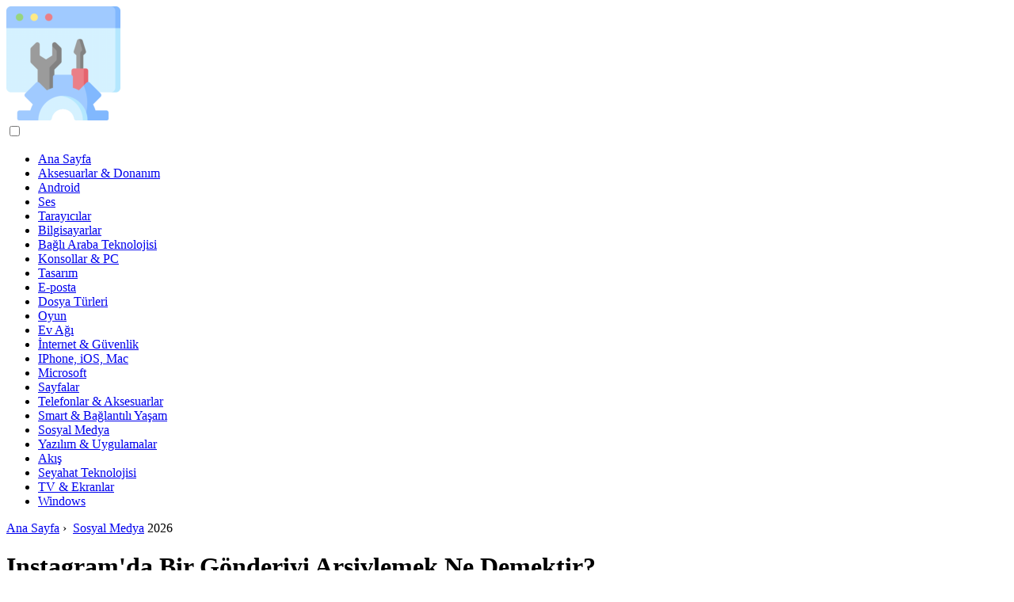

--- FILE ---
content_type: text/html; charset=UTF-8
request_url: https://tr.technologyhumans.com/22408937-what-does-it-mean-to-archive-a-post-on-instagram
body_size: 11229
content:
<!DOCTYPE html>

<html lang="tr" prefix="og: http://ogp.me/ns#">

<head>

  
<title>Instagram'da Bir Gönderiyi Arşivlemek Ne Demektir? | Sosyal Medya</title>
<meta charset="UTF-8">
<meta name="description" content="Gönderilerin ne kadar süreyle arşivde kalacağı ve Instagram gönderilerinin nasıl arşivden çıkarılacağı da dahil olmak üzere Instagram'da gönderileri arşivleme hakkında bilmeniz gereken her şeyi öğrenin">
<meta name="viewport" content="width=device-width,initial-scale=1.0">
<meta name="robots" content="max-image-preview:large">

<meta property="og:title" content="Instagram'da Bir Gönderiyi Arşivlemek Ne Demektir? | Sosyal Medya">
<meta property="og:description" content="Gönderilerin ne kadar süreyle arşivde kalacağı ve Instagram gönderilerinin nasıl arşivden çıkarılacağı da dahil olmak üzere Instagram'da gönderileri arşivleme hakkında bilmeniz gereken her şeyi öğrenin">
<meta property="og:site_name" content="Technology Humans">
<meta property="og:locale" content="tr_TR">
<meta property="og:type" content="article">
<meta property="og:url" content="https://tr.technologyhumans.com/22408937-what-does-it-mean-to-archive-a-post-on-instagram">
<meta property="og:image" content="https://i.technologyhumans.com/images/001/image-2050-j.webp">

<link rel="canonical" href="https://tr.technologyhumans.com/22408937-what-does-it-mean-to-archive-a-post-on-instagram">
<link rel="icon" type="image/png" sizes="48x48" href="https://technologyhumans.com/favicon.png">

<link rel="alternate" hreflang="x-default" href="https://technologyhumans.com/22408937-what-does-it-mean-to-archive-a-post-on-instagram">
<link rel="alternate" hreflang="nl" href="https://technologyhumans.com/22408937-what-does-it-mean-to-archive-a-post-on-instagram">
<link rel="alternate" hreflang="af" href="https://af.technologyhumans.com/22408937-what-does-it-mean-to-archive-a-post-on-instagram">
<link rel="alternate" hreflang="ar" href="https://ar.technologyhumans.com/22408937-what-does-it-mean-to-archive-a-post-on-instagram">
<link rel="alternate" hreflang="az" href="https://az.technologyhumans.com/22408937-what-does-it-mean-to-archive-a-post-on-instagram">
<link rel="alternate" hreflang="bg" href="https://bg.technologyhumans.com/22408937-what-does-it-mean-to-archive-a-post-on-instagram">
<link rel="alternate" hreflang="bn" href="https://bn.technologyhumans.com/22408937-what-does-it-mean-to-archive-a-post-on-instagram">
<link rel="alternate" hreflang="bs" href="https://bs.technologyhumans.com/22408937-what-does-it-mean-to-archive-a-post-on-instagram">
<link rel="alternate" hreflang="ca" href="https://ca.technologyhumans.com/22408937-what-does-it-mean-to-archive-a-post-on-instagram">
<link rel="alternate" hreflang="cs" href="https://cs.technologyhumans.com/22408937-what-does-it-mean-to-archive-a-post-on-instagram">
<link rel="alternate" hreflang="de" href="https://de.technologyhumans.com/22408937-what-does-it-mean-to-archive-a-post-on-instagram">
<link rel="alternate" hreflang="el" href="https://el.technologyhumans.com/22408937-what-does-it-mean-to-archive-a-post-on-instagram">
<link rel="alternate" hreflang="es" href="https://es.technologyhumans.com/22408937-what-does-it-mean-to-archive-a-post-on-instagram">
<link rel="alternate" hreflang="et" href="https://et.technologyhumans.com/22408937-what-does-it-mean-to-archive-a-post-on-instagram">
<link rel="alternate" hreflang="fi" href="https://fi.technologyhumans.com/22408937-what-does-it-mean-to-archive-a-post-on-instagram">
<link rel="alternate" hreflang="fr" href="https://fr.technologyhumans.com/22408937-what-does-it-mean-to-archive-a-post-on-instagram">
<link rel="alternate" hreflang="he" href="https://he.technologyhumans.com/22408937-what-does-it-mean-to-archive-a-post-on-instagram">
<link rel="alternate" hreflang="hr" href="https://hr.technologyhumans.com/22408937-what-does-it-mean-to-archive-a-post-on-instagram">
<link rel="alternate" hreflang="hu" href="https://hu.technologyhumans.com/22408937-what-does-it-mean-to-archive-a-post-on-instagram">
<link rel="alternate" hreflang="hy" href="https://hy.technologyhumans.com/22408937-what-does-it-mean-to-archive-a-post-on-instagram">
<link rel="alternate" hreflang="id" href="https://id.technologyhumans.com/22408937-what-does-it-mean-to-archive-a-post-on-instagram">
<link rel="alternate" hreflang="it" href="https://it.technologyhumans.com/22408937-what-does-it-mean-to-archive-a-post-on-instagram">
<link rel="alternate" hreflang="ka" href="https://ka.technologyhumans.com/22408937-what-does-it-mean-to-archive-a-post-on-instagram">
<link rel="alternate" hreflang="kk" href="https://kk.technologyhumans.com/22408937-what-does-it-mean-to-archive-a-post-on-instagram">
<link rel="alternate" hreflang="ky" href="https://ky.technologyhumans.com/22408937-what-does-it-mean-to-archive-a-post-on-instagram">
<link rel="alternate" hreflang="lt" href="https://lt.technologyhumans.com/22408937-what-does-it-mean-to-archive-a-post-on-instagram">
<link rel="alternate" hreflang="lv" href="https://lv.technologyhumans.com/22408937-what-does-it-mean-to-archive-a-post-on-instagram">
<link rel="alternate" hreflang="mn" href="https://mn.technologyhumans.com/22408937-what-does-it-mean-to-archive-a-post-on-instagram">
<link rel="alternate" hreflang="ms" href="https://ms.technologyhumans.com/22408937-what-does-it-mean-to-archive-a-post-on-instagram">
<link rel="alternate" hreflang="no" href="https://no.technologyhumans.com/22408937-what-does-it-mean-to-archive-a-post-on-instagram">
<link rel="alternate" hreflang="pl" href="https://pl.technologyhumans.com/22408937-what-does-it-mean-to-archive-a-post-on-instagram">
<link rel="alternate" hreflang="pt" href="https://pt.technologyhumans.com/22408937-what-does-it-mean-to-archive-a-post-on-instagram">
<link rel="alternate" hreflang="ro" href="https://ro.technologyhumans.com/22408937-what-does-it-mean-to-archive-a-post-on-instagram">
<link rel="alternate" hreflang="ru" href="https://ru.technologyhumans.com/22408937-what-does-it-mean-to-archive-a-post-on-instagram">
<link rel="alternate" hreflang="sk" href="https://sk.technologyhumans.com/22408937-what-does-it-mean-to-archive-a-post-on-instagram">
<link rel="alternate" hreflang="sl" href="https://sl.technologyhumans.com/22408937-what-does-it-mean-to-archive-a-post-on-instagram">
<link rel="alternate" hreflang="sq" href="https://sq.technologyhumans.com/22408937-what-does-it-mean-to-archive-a-post-on-instagram">
<link rel="alternate" hreflang="sv" href="https://sv.technologyhumans.com/22408937-what-does-it-mean-to-archive-a-post-on-instagram">
<link rel="alternate" hreflang="sw" href="https://sw.technologyhumans.com/22408937-what-does-it-mean-to-archive-a-post-on-instagram">
<link rel="alternate" hreflang="th" href="https://th.technologyhumans.com/22408937-what-does-it-mean-to-archive-a-post-on-instagram">
<link rel="alternate" hreflang="tl" href="https://tl.technologyhumans.com/22408937-what-does-it-mean-to-archive-a-post-on-instagram">
<link rel="alternate" hreflang="tr" href="https://tr.technologyhumans.com/22408937-what-does-it-mean-to-archive-a-post-on-instagram">
<link rel="alternate" hreflang="uz" href="https://uz.technologyhumans.com/22408937-what-does-it-mean-to-archive-a-post-on-instagram">
<link rel="alternate" hreflang="vi" href="https://vi.technologyhumans.com/22408937-what-does-it-mean-to-archive-a-post-on-instagram">



  
  <script type="application/ld+json">
  {
  "@context":"https://schema.org",
  "@type":"Article",
  "url": "https://tr.technologyhumans.com/22408937-what-does-it-mean-to-archive-a-post-on-instagram",
  "headline": "Instagram'da Bir Gönderiyi Arşivlemek Ne Demektir?",
  "keywords": "",
  "description": "Gönderilerin ne kadar süreyle arşivde kalacağı ve Instagram gönderilerinin nasıl arşivden çıkarılacağı da dahil olmak üzere Instagram'da gönderileri arşivleme hakkında bilmeniz gereken her şeyi öğrenin",
  "inLanguage": "tr",
  "dateCreated":"2024-01-07T19:07",
  "dateModified":"2025-01-24T12:27",
  "datePublished":"2024-01-07T19:07",
  "typicalAgeRange":"12+",   
  "mainEntityOfPage":{"@type": "WebPage","@id": "https://tr.technologyhumans.com/22408937-what-does-it-mean-to-archive-a-post-on-instagram"},  
  "author":{"@context":"https://schema.org","@type":"Person","name":"Abigail Brown","email":"brown@technologyhumans.com"},
  "image":{"@type": "ImageObject","url": "https://i.technologyhumans.com/images/001/image-2050-j.webp"},
  "publisher":{"@type": "Organization","name": "Anonymous","logo": "https://i.technologyhumans.com/logo-144x144.png"}
  }
  
}
  </script>
  
</head>

<body class="bg-light">



<header>
<a href="/" title="Ana Sayfa" rel="home" class="logo"><img src="https://i.technologyhumans.com/logo-144x144.png" loading="lazy" alt="Logo tr.technologyhumans.com" title="Logo tr.technologyhumans.com" width="144" height="144"></a>
</header>

<nav itemscope itemtype="https://schema.org/SiteNavigationElement" class="menu--toggle">

<input id="menu--toggle" type="checkbox" aria-label="Menu"><label for="menu--toggle" aria-label="Menu"><span></span></label>

<ul>
<li><a href="/" title="Ana Sayfa" rel="home" itemprop="url"><span itemprop="name">Ana Sayfa</span></a></li>
<li><a href="/accessories-and-hardware/1" title="Aksesuarlar &amp; Donanım" rel="category tag" itemprop="url"><span itemprop="name">Aksesuarlar &amp; Donanım</span></a></li><li><a href="/android/1" title="Android" rel="category tag" itemprop="url"><span itemprop="name">Android</span></a></li><li><a href="/audio/1" title="Ses" rel="category tag" itemprop="url"><span itemprop="name">Ses</span></a></li><li><a href="/browsers/1" title="Tarayıcılar" rel="category tag" itemprop="url"><span itemprop="name">Tarayıcılar</span></a></li><li><a href="/computers/1" title="Bilgisayarlar" rel="category tag" itemprop="url"><span itemprop="name">Bilgisayarlar</span></a></li><li><a href="/connected-car-tech/1" title="Bağlı Araba Teknolojisi" rel="category tag" itemprop="url"><span itemprop="name">Bağlı Araba Teknolojisi</span></a></li><li><a href="/consoles-and-pcs/1" title="Konsollar &amp; PC" rel="category tag" itemprop="url"><span itemprop="name">Konsollar &amp; PC</span></a></li><li><a href="/design/1" title="Tasarım" rel="category tag" itemprop="url"><span itemprop="name">Tasarım</span></a></li><li><a href="/email/1" title="E-posta" rel="category tag" itemprop="url"><span itemprop="name">E-posta</span></a></li><li><a href="/file-types/1" title="Dosya Türleri" rel="category tag" itemprop="url"><span itemprop="name">Dosya Türleri</span></a></li><li><a href="/gaming/1" title="Oyun" rel="category tag" itemprop="url"><span itemprop="name">Oyun</span></a></li><li><a href="/home-networking/1" title="Ev Ağı" rel="category tag" itemprop="url"><span itemprop="name">Ev Ağı</span></a></li><li><a href="/internet-and-security/1" title="İnternet &amp; Güvenlik" rel="category tag" itemprop="url"><span itemprop="name">İnternet &amp; Güvenlik</span></a></li><li><a href="/iphone-ios-mac/1" title="IPhone, iOS, Mac" rel="category tag" itemprop="url"><span itemprop="name">IPhone, iOS, Mac</span></a></li><li><a href="/microsoft/1" title="Microsoft" rel="category tag" itemprop="url"><span itemprop="name">Microsoft</span></a></li><li><a href="/pages/1" title="Sayfalar" rel="category tag" itemprop="url"><span itemprop="name">Sayfalar</span></a></li><li><a href="/phones-and-accessories/1" title="Telefonlar &amp; Aksesuarlar" rel="category tag" itemprop="url"><span itemprop="name">Telefonlar &amp; Aksesuarlar</span></a></li><li><a href="/smart-and-connected-life/1" title="Smart &amp; Bağlantılı Yaşam" rel="category tag" itemprop="url"><span itemprop="name">Smart &amp; Bağlantılı Yaşam</span></a></li><li><a href="/social-media/1" title="Sosyal Medya" rel="category tag" itemprop="url"><span itemprop="name">Sosyal Medya</span></a></li><li><a href="/software-and-apps/1" title="Yazılım &amp; Uygulamalar" rel="category tag" itemprop="url"><span itemprop="name">Yazılım &amp; Uygulamalar</span></a></li><li><a href="/streaming/1" title="Akış" rel="category tag" itemprop="url"><span itemprop="name">Akış</span></a></li><li><a href="/travel-tech/1" title="Seyahat Teknolojisi" rel="category tag" itemprop="url"><span itemprop="name">Seyahat Teknolojisi</span></a></li><li><a href="/tv-and-displays/1" title="TV &amp; Ekranlar" rel="category tag" itemprop="url"><span itemprop="name">TV &amp; Ekranlar</span></a></li><li><a href="/windows/1" title="Windows" rel="category tag" itemprop="url"><span itemprop="name">Windows</span></a></li>
</ul>

</nav>
<div class="main-container container">

  <div class="row">

    <div class="col-lg-8">
      <div class="content-box">

        <main class="entry mb-0">

          <div class="single-post__entry-header entry__header">

            <nav itemscope itemtype="https://schema.org/BreadcrumbList">
              <span itemprop="itemListElement" itemscope itemtype="https://schema.org/ListItem"><a href="/" title="Ana Sayfa" rel="home" itemprop="item" class="entry__meta-category entry__meta-category--label entry__meta-category--green"><span itemprop="name">Ana Sayfa</span></a><meta itemprop="position" content="1"></span>&nbsp;›&nbsp;
              <span itemprop="itemListElement" itemscope itemtype="https://schema.org/ListItem"><a href="/social-media/1" title="Sosyal Medya" rel="category tag" class="entry__meta-category entry__meta-category--label entry__meta-category--green" itemprop="item"><span itemprop="name">Sosyal Medya</span></a><meta itemprop="position" content="2"></span> 2026            </nav>

            <h1>Instagram'da Bir Gönderiyi Arşivlemek Ne Demektir?</h1>

          </div>

          <div>

            <div class="ag-colum-left">
              <div class="ag-box">
                
<script>
atOptions={"key":"3ef8ee98ac398ee39a794ef29e38f326","format":"iframe","height":250,"width":300,"params":{}};
</script>
<script data-cfasync="false" src="https://outwardtimetable.com/3ef8ee98ac398ee39a794ef29e38f326/invoke.js"></script>
              </div>
            </div>

            <div class="ag-colum-right">
              <div class="ag-box">
                
  <figure class="image" itemscope itemtype="https://schema.org/ImageObject">
  <img src="https://i.technologyhumans.com/images/001/image-2050-j.webp" loading="lazy" alt="Instagram'da Bir Gönderiyi Arşivlemek Ne Demektir?" title="Instagram'da Bir Gönderiyi Arşivlemek Ne Demektir?" itemprop="contentUrl" width="1024" height="682" />
<meta itemprop="width" content="1024px">
<meta itemprop="height" content="682px">
  <figcaption itemprop="name">Instagram'da Bir Gönderiyi Arşivlemek Ne Demektir?</figcaption>
  </figure>
                </div>
            </div>

          </div>

          <div class="supply">
<h2>İçindekiler:</h2>
<ul>
<li><a href="#menu-1">Bilinmesi Gerekenler</a></li>
<li><a href="#menu-2">Instagram'da Gönderiler Nasıl Arşivlenir</a></li>
<li><a href="#menu-3">Alt Satır</a></li>
<li><a href="#menu-4">Birden Çok Gönderiyi Aynı Anda Arşivleme</a></li>
<li><a href="#menu-5">Arşivlenmiş Instagram Gönderilerim Nerede?</a></li>
<li><a href="#menu-6">Instagram Hikayelerini Otomatik Olarak Arşivleme</a></li>
<li><a href="#menu-7">Instagram Gönderilerini Arşivden Çıkarabilir misin?</a></li>
<li><a href="#menu-8">Başkaları Instagram'da Arşivlenmiş Gönderileri Görebilir mi?</a></li>
<li><a href="#menu-9">SSS</a></li>
</ul>
</div>

          
          <div class="entry__article-wrap">
            <div class="entry__article">

              <article>
                <div class="article-info">
                  <ul>
                    <li><span class="info-icon">&#x1F464;</span> <strong>Yazar</strong> <span>Abigail Brown</span> <span class="info-icon">&#x1F4E7;</span> <a href="/cdn-cgi/l/email-protection#4220302d352c023627212a2c2d2e2d253b2a372f232c316c212d2f"><span class="__cf_email__" data-cfemail="7113031e061f31051412191f1e1d1e160819041c101f025f121e1c">[email&#160;protected]</span></a>.</li>
                    <li><span class="info-icon">&#x23F1;</span> <strong>Public</strong> 2024-01-07 19:07.</li>
                    <li><span class="info-icon">&#x1F58D;</span> <strong>Son düzenleme</strong> 2025-01-24 12:27.</li>                    
                  </ul>
                </div>

                <div id="dom_article_body">
                  <div id="menu-1"></div>
<h2>Bilinmesi Gerekenler</h2>
<ul>
<li>Arşivlemek istediğiniz gönderide: <strong>Üç noktalı menü</strong> en üstte &#62; <strong>Arşiv</strong>.</li>
<li>Bir Instagram hikayesinde: <strong>Profile</strong> &#62; <strong>Menu</strong> &#62; <strong>Settings</strong> &#62; <strong>Privacy</strong> &#62; <strong>Story</strong> &#62; <strong>Hikayeyi arşive kaydet</strong>.</li>
<li>Yayınları arşivden çıkarmak için: <strong>Profile</strong> &#62; <strong>Menu</strong> &#62; <strong>Arşiv</strong>. Gönderiyi seçin, <strong>üç noktaya</strong> &#62; <strong>Profilde Göster'e dokunun</strong>.</li>
</ul>
<p>Bu makale, Instagram'da bir gönderiyi arşivlemenin ne anlama geldiğini ve nasıl yapılacağını açıklıyor. Talimatlar, iOS ve Android için Instagram uygulaması için geçerlidir.</p>
<div id="menu-2"></div>
<h2>Instagram'da Gönderiler Nasıl Arşivlenir</h2>
<p>Instagram mobil uygulamasında bir gönderiyi arşivlemek için şu adımları izleyin:</p>
<ol>
<li>Profilinize gidin ve arşivlemek istediğiniz gönderiyi seçin.</li>
<li>Gönderinin üst kısmındaki <strong>üç nokta menü'ye dokunun</strong>.</li>
<li>
<p>Dokunun <strong>Arşivle</strong>.</p>

  <figure class="image" itemscope itemtype="https://schema.org/ImageObject">
  <img src="https://i.technologyhumans.com/images/001/image-2050-1-j.webp" loading="lazy" alt="Image" title="Image" itemprop="contentUrl">
  <figcaption itemprop="name">Image</figcaption>
  </figure>
  </li>
</ol>
<div id="menu-3"></div>
<h2>Alt Satır</h2>
<p>Bir Instagram gönderisini arşivlediğinizde, onu gerçekten silmeden herkese açık görünümden kaldırırsınız. Gönderilerin yanı sıra Instagram hikayelerini de arşivlemek mümkün. Arşivlenmiş gönderileri beğeni ve yorumlarıyla birlikte görüntülemeye devam edebilirsiniz.</p>
<div id="menu-4"></div>
<h2>Birden Çok Gönderiyi Aynı Anda Arşivleme</h2>
<p>Tek seferde yaptığınız birden fazla gönderiyi arşivlemek için:</p>
<ol>
<li>Profilinize gidin ve üstteki <strong>üç satırlı menü'ye dokunun</strong>.</li>
<li>Dokunun <strong>Etkinliğiniz</strong>.</li>
<li>
<p>Dokunun <strong>Fotoğraflar ve videolar</strong>.</p>

  <figure class="image" itemscope itemtype="https://schema.org/ImageObject">
  <img src="https://i.technologyhumans.com/images/001/image-2050-2-j.webp" loading="lazy" alt="Image" title="Image" itemprop="contentUrl">
  <figcaption itemprop="name">Image</figcaption>
  </figure>
  </li>
<li><strong>Gönderiler'e dokunun</strong>.</li>
<li><strong>Seç öğesine dokunun, ardından arşivlemek istediğiniz gönderileri seçin</strong>.</li>
<li>
<p><strong>Arşivle</strong> öğesine dokunun, ardından onaylamak için tekrar <strong>Arşivle öğesine dokunun</strong>.</p>

  <figure class="image" itemscope itemtype="https://schema.org/ImageObject">
  <img src="https://i.technologyhumans.com/images/001/image-2050-3-j.webp" loading="lazy" alt="Image" title="Image" itemprop="contentUrl">
  <figcaption itemprop="name">Image</figcaption>
  </figure>
  </li>
</ol>
<div id="menu-5"></div>
<h2>Arşivlenmiş Instagram Gönderilerim Nerede?</h2>
<p>Arşivlenmiş Instagram gönderilerinizi istediğiniz zaman görüntüleyebilirsiniz.</p>
<ol>
<li>Profilinize gidin ve üstteki <strong>üç satırlı menü'ye dokunun</strong>.</li>
<li>Dokunun <strong>Arşivle</strong>.</li>
<li>
<p>Arşivlenmiş hikayeleriniz ve gönderileriniz arasında geçiş yapmak için ekranın üst kısmındaki <strong>Hikaye arşivi öğesine dokunun</strong>.</p>

  <figure class="image" itemscope itemtype="https://schema.org/ImageObject">
  <img src="https://i.technologyhumans.com/images/001/image-2050-4-j.webp" loading="lazy" alt="Image" title="Image" itemprop="contentUrl">
  <figcaption itemprop="name">Image</figcaption>
  </figure>
  </li>
</ol>
<div id="menu-6"></div>
<h2>Instagram Hikayelerini Otomatik Olarak Arşivleme</h2>
<p>Yayınları manuel olarak arşivlemelisiniz, ancak Instagram hikayelerinizi 24 saat sonra otomatik olarak arşivlemeyi seçebilirsiniz.</p>
<ol>
<li>Profilinize gidin ve üstteki <strong>üç satırlı menü'ye dokunun</strong>.</li>
<li><strong>Ayarlar'a dokunun</strong>.</li>
<li>
<p>Dokunun <strong>Gizlilik</strong>.</p>

  <figure class="image" itemscope itemtype="https://schema.org/ImageObject">
  <img src="https://i.technologyhumans.com/images/001/image-2050-5-j.webp" loading="lazy" alt="Image" title="Image" itemprop="contentUrl">
  <figcaption itemprop="name">Image</figcaption>
  </figure>
  </li>
<li><strong>Hikaye'ye dokunun</strong>.</li>
<li>
<p>Dokunun <strong>Hikayeyi arşivlemek için kaydet</strong>.</p>

  <figure class="image" itemscope itemtype="https://schema.org/ImageObject">
  <img src="https://i.technologyhumans.com/images/001/image-2050-6-j.webp" loading="lazy" alt="Image" title="Image" itemprop="contentUrl">
  <figcaption itemprop="name">Image</figcaption>
  </figure>
  </li>
</ol>
<div id="menu-7"></div>
<h2>Instagram Gönderilerini Arşivden Çıkarabilir misin?</h2>
<p>Bir gönderiyi herkesin görmesi için profilinizde yeniden görünmesi için arşivden çıkarmak için şu adımları izleyin:</p>
<ol>
<li>Profilinize gidin ve üstteki <strong>üç satırlı menü'ye dokunun</strong>.</li>
<li>Dokunun <strong>Arşivle</strong>.</li>
<li>
<p>Arşivden çıkarmak istediğiniz gönderiyi seçin.</p>
<p>Arşivlenmiş hikayeler ve gönderiler arasında geçiş yapmak için üst taraftaki <strong>Hikaye arşivi'ne dokunun</strong>.</p>

  <figure class="image" itemscope itemtype="https://schema.org/ImageObject">
  <img src="https://i.technologyhumans.com/images/001/image-2050-7-j.webp" loading="lazy" alt="Image" title="Image" itemprop="contentUrl">
  <figcaption itemprop="name">Image</figcaption>
  </figure>
  </li>
<li>Gönderinin üst kısmındaki <strong>üç nokta menü'ye dokunun</strong>.</li>
<li>
<p>Dokunun <strong>Profilde Göster</strong>.</p>

  <figure class="image" itemscope itemtype="https://schema.org/ImageObject">
  <img src="https://i.technologyhumans.com/images/001/image-2050-8-j.webp" loading="lazy" alt="Image" title="Image" itemprop="contentUrl">
  <figcaption itemprop="name">Image</figcaption>
  </figure>
  </li>
</ol>
<div id="menu-8"></div>
<h2>Başkaları Instagram'da Arşivlenmiş Gönderileri Görebilir mi?</h2>
<p>Hayır. Arşivlenmiş gönderiler yalnızca orijinal yazar tarafından görülebilir. Arşivlenmiş bir gönderiyi herkese açık olarak paylaşmak istiyorsanız, arşivden çıkarmanız gerekir.</p>
<div id="menu-9"></div>
<h2>SSS</h2>
<ul>
<h3>Instagram'da gönderiler ne kadar süre arşivlenir?</h3>
<p>Arşivlenen Instagram gönderileri, siz onları silene kadar süresiz olarak saklanır. Asla otomatik olarak sona ermezler.</p>
</li>
<h3>Başkaları Instagram'da arşivlenmiş gönderileri görebilir mi?</h3>
<p>Arşivlenmiş Instagram gönderilerini yalnızca orijinal yazar görüntüleyebilir. Arşivlenmiş bir gönderiyi paylaşmak için arşivden çıkarmanız gerekir.</p>
</li>
</ul>
                </div>

              </article>

              
<script data-cfasync="false" src="/cdn-cgi/scripts/5c5dd728/cloudflare-static/email-decode.min.js"></script><script data-cfasync="false">
function video_open(_video){var body_width=document.documentElement.clientWidth;var body_height=document.documentElement.clientHeight;var div_video=document.createElement('div');div_video.id='video-youtube-open';div_video.setAttribute('style','width:'+body_width+'px;height:'+body_height+'px');div_video.innerHTML='<div class="close" onclick="video_close()">&#10761;</div><div class="video-youtube-open-iframe"><iframe src="https://www.youtube.com/embed/'+_video+'?autoplay=1" title="YouTube video player" frameborder="0" allow="accelerometer;autoplay;clipboard-write;encrypted-media;gyroscope;picture-in-picture;web-share" allowfullscreen></iframe></div>';document.body.append(div_video);}
function video_close(){document.getElementById('video-youtube-open').remove();}
</script>

              
              <h2>Önerilen:</h2>
<div class="recommended">

<h2><a href="/22412345-ai-robots-for-the-elderly-mean-well-but-raise-ethical-issues" title="Yaşlılar İçin Yapay Zeka Robotları İyi Demektir, Ancak Etik Sorunları Ortaya Çıkarır" rel="bookmark">Yaşlılar İçin Yapay Zeka Robotları İyi Demektir, Ancak Etik Sorunları Ortaya Çıkarır</a></h2>
<figure class="image" itemscope itemtype="https://schema.org/ImageObject">
<img src="https://i.technologyhumans.com/images/002/image-3443-j.webp" loading="lazy" alt="Yaşlılar İçin Yapay Zeka Robotları İyi Demektir, Ancak Etik Sorunları Ortaya Çıkarır" title="Yaşlılar İçin Yapay Zeka Robotları İyi Demektir, Ancak Etik Sorunları Ortaya Çıkarır" itemprop="contentUrl" width="724" height="483" />
<meta itemprop="width" content="724px" />
<meta itemprop="height" content="483px" />
<meta itemprop="name" content="Yaşlılar İçin Yapay Zeka Robotları İyi Demektir, Ancak Etik Sorunları Ortaya Çıkarır" />
</figure>
<p>Yapay zeka robotları, yaşlıların bakımını desteklemek için giderek daha fazla kullanılıyor, ancak uzmanlar asla insan arkadaşlığının yerini almayacakları konusunda uyarıyor</p>

<h2><a href="/22415795-what-does-it-mean-to-boot-a-computer" title="Bilgisayarı 'Önyüklemek' Ne Demektir?" rel="bookmark">Bilgisayarı 'Önyüklemek' Ne Demektir?</a></h2>
<figure class="image" itemscope itemtype="https://schema.org/ImageObject">
<img src="https://i.technologyhumans.com/images/002/image-4636-j.webp" loading="lazy" alt="Bilgisayarı 'Önyüklemek' Ne Demektir?" title="Bilgisayarı 'Önyüklemek' Ne Demektir?" itemprop="contentUrl" width="1024" height="576" />
<meta itemprop="width" content="1024px" />
<meta itemprop="height" content="576px" />
<meta itemprop="name" content="Bilgisayarı 'Önyüklemek' Ne Demektir?" />
</figure>
<p>Önyükleme işlemi, bilgisayarı açtıktan sonra, işletim sistemi yüklenene kadar gerçekleştirdiği çeşitli adımların adıdır</p>

<h2><a href="/22422760-facebook-to-test-cross-posting-directly-to-instagram" title="Facebook Doğrudan Instagram'da Çapraz Gönderiyi Test Edecek" rel="bookmark">Facebook Doğrudan Instagram'da Çapraz Gönderiyi Test Edecek</a></h2>
<figure class="image" itemscope itemtype="https://schema.org/ImageObject">
<img src="https://i.technologyhumans.com/images/003/image-6938-j.webp" loading="lazy" alt="Facebook Doğrudan Instagram'da Çapraz Gönderiyi Test Edecek" title="Facebook Doğrudan Instagram'da Çapraz Gönderiyi Test Edecek" itemprop="contentUrl" width="1024" height="683" />
<meta itemprop="width" content="1024px" />
<meta itemprop="height" content="683px" />
<meta itemprop="name" content="Facebook Doğrudan Instagram'da Çapraz Gönderiyi Test Edecek" />
</figure>
<p>Facebook, iki platformu daha da entegre etmek için kullanıcıların Facebook gönderilerini Instagram'da paylaşma yeteneğini test ediyor</p>

<h2><a href="/22451058-how-to-set-swiping-to-delete-or-archive-gmail-on-iphone" title="IPhone'da Gmail'i Silmek veya Arşivlemek için Kaydırmayı Ayarlama" rel="bookmark">IPhone'da Gmail'i Silmek veya Arşivlemek için Kaydırmayı Ayarlama</a></h2>
<figure class="image" itemscope itemtype="https://schema.org/ImageObject">
<img src="https://i.technologyhumans.com/images/001/image-1789-14-j.webp" loading="lazy" alt="IPhone'da Gmail'i Silmek veya Arşivlemek için Kaydırmayı Ayarlama" title="IPhone'da Gmail'i Silmek veya Arşivlemek için Kaydırmayı Ayarlama" itemprop="contentUrl" width="1024" height="681" />
<meta itemprop="width" content="1024px" />
<meta itemprop="height" content="681px" />
<meta itemprop="name" content="IPhone'da Gmail'i Silmek veya Arşivlemek için Kaydırmayı Ayarlama" />
</figure>
<p>Silmek veya arşivlemek için kaydırmayı etkinleştirmek, Gmail iletilerini basit bir kaydırma hareketiyle çöp kutusuna atabileceğiniz veya arşivleyebileceğiniz anlamına gelir. Bunu nasıl kuracağınız aşağıda açıklanmıştır</p>

<h2><a href="/22466017-what-does-it-mean-to-tag-something-or-someone" title="Bir Şeyi veya Birini 'Etiketlemek' Ne Demektir?" rel="bookmark">Bir Şeyi veya Birini 'Etiketlemek' Ne Demektir?</a></h2>
<figure class="image" itemscope itemtype="https://schema.org/ImageObject">
<img src="https://i.technologyhumans.com/images/003/image-6119-3-j.webp" loading="lazy" alt="Bir Şeyi veya Birini 'Etiketlemek' Ne Demektir?" title="Bir Şeyi veya Birini 'Etiketlemek' Ne Demektir?" itemprop="contentUrl" width="1024" height="683" />
<meta itemprop="width" content="1024px" />
<meta itemprop="height" content="683px" />
<meta itemprop="name" content="Bir Şeyi veya Birini 'Etiketlemek' Ne Demektir?" />
</figure>
<p>Etiket, bir içerik koleksiyonunu birlikte gruplandırmak veya belirli bir kişiye veya varlığa bir içerik parçası atamak için kullanılan bir anahtar kelime veya kelime öbeğidir. İşte etiketleme hakkında bilmeniz gerekenler</p>
</div>

            </div>
          </div>

        </main>

      </div>
    </div>

    
<aside class="col-lg-4 sidebar sidebar--right">


<div class="ag-box" style="max-width:350px">
<script>
atOptions={"key":"f4dc45ebf6389d440cdcaa50d6289505","format":"iframe","height":250,"width":300,"params":{}};
</script>
<script data-cfasync="false" src="https://outwardtimetable.com/f4dc45ebf6389d440cdcaa50d6289505/invoke.js"></script>
</div>

<div class="widget widget-popular-posts">

<h2 class="widget-title">Popüler gönderiler</h2>

<ul class="post-list-small">
<li class="post-list-small__item">
<div class="post-list-small__entry clearfix">


<div class="post-list-small__body">
<h3 class="post-list-small__entry-title"><a href="/22410421-how-to-use-do-not-disturb-on-ipad" title="IPad'de Rahatsız Etmeyin Nasıl Kullanılır" rel="bookmark">IPad'de Rahatsız Etmeyin Nasıl Kullanılır</a></h3>
<div class="entry__meta"><time datetime="2026" class="entry__meta-date">2026</time></div>
</div>

</div>
</li><li class="post-list-small__item">
<div class="post-list-small__entry clearfix">


<div class="post-list-small__body">
<h3 class="post-list-small__entry-title"><a href="/22410424-how-twitch-streamer-lizz-became-the-platforms-emerging-singing-gamer" title="Twitch Streamer LIZZ, Platformun Yükselen Şarkı Söyleyen Oyuncusu Oldu" rel="bookmark">Twitch Streamer LIZZ, Platformun Yükselen Şarkı Söyleyen Oyuncusu Oldu</a></h3>
<div class="entry__meta"><time datetime="2026" class="entry__meta-date">2026</time></div>
</div>

</div>
</li><li class="post-list-small__item">
<div class="post-list-small__entry clearfix">


<div class="post-list-small__body">
<h3 class="post-list-small__entry-title"><a href="/22410425-how-to-check-your-vram" title="VRAM'inizi Kontrol Etme" rel="bookmark">VRAM'inizi Kontrol Etme</a></h3>
<div class="entry__meta"><time datetime="2026" class="entry__meta-date">2026</time></div>
</div>

</div>
</li>
</ul>

</div>


<div class="ag-box" style="max-width:350px">
<script>
atOptions={"key":"d546d7ac60be4fb4ebc723b63232a196","format":"iframe","height":50,"width":320,"params":{}};
</script>
<script data-cfasync="false" src="https://outwardtimetable.com/d546d7ac60be4fb4ebc723b63232a196/invoke.js"></script>
</div>

<div class="widget widget-popular-posts">

<h2 class="widget-title">Ayın En iyi yorumlar</h2>

<ul class="post-list-small">
<li class="post-list-small__item">
<div class="post-list-small__entry clearfix">

<div class="post-list-small__body">
<h3 class="post-list-small__entry-title"><a href="/22423835-twitter-help-what-is-a-retweet-how-do-i-retweet" title="Twitter Yardımı: Retweet Nedir? Nasıl Retweetlerim?" rel="bookmark">Twitter Yardımı: Retweet Nedir? Nasıl Retweetlerim?</a></h3>
</div>

</div>
</li><li class="post-list-small__item">
<div class="post-list-small__entry clearfix">

<div class="post-list-small__body">
<h3 class="post-list-small__entry-title"><a href="/22423837-skullcandys-grind-fuel-and-push-active-are-excellent-for-the-price" title="Skullcandy'nin Grind Fuel ve Push Active'i Fiyatına Göre Mükemmel" rel="bookmark">Skullcandy'nin Grind Fuel ve Push Active'i Fiyatına Göre Mükemmel</a></h3>
</div>

</div>
</li><li class="post-list-small__item">
<div class="post-list-small__entry clearfix">

<div class="post-list-small__body">
<h3 class="post-list-small__entry-title"><a href="/22423841-amazon-opens-more-availability-to-try-flying-home-camera" title="Amazon, Uçan Ev Kamerasını Denemek için Daha Fazla Kullanılabilirlik Açıyor" rel="bookmark">Amazon, Uçan Ev Kamerasını Denemek için Daha Fazla Kullanılabilirlik Açıyor</a></h3>
</div>

</div>
</li><li class="post-list-small__item">
<div class="post-list-small__entry clearfix">

<div class="post-list-small__body">
<h3 class="post-list-small__entry-title"><a href="/22423842-amazon-glow-aims-to-make-it-easier-to-connect-with-kids" title="Amazon Glow, Çocuklarla Bağlantı Kurmayı Kolaylaştırmayı Amaçlıyor" rel="bookmark">Amazon Glow, Çocuklarla Bağlantı Kurmayı Kolaylaştırmayı Amaçlıyor</a></h3>
</div>

</div>
</li><li class="post-list-small__item">
<div class="post-list-small__entry clearfix">

<div class="post-list-small__body">
<h3 class="post-list-small__entry-title"><a href="/22423846-google-updates-gmail-app-on-chrome-os" title="Google, Chrome OS'de Gmail Uygulamasını Günceller" rel="bookmark">Google, Chrome OS'de Gmail Uygulamasını Günceller</a></h3>
</div>

</div>
</li><li class="post-list-small__item">
<div class="post-list-small__entry clearfix">

<div class="post-list-small__body">
<h3 class="post-list-small__entry-title"><a href="/22423851-amazon-launches-its-first-mmorpg-new-world" title="Amazon İlk MMORPG'si 'Yeni Dünya'yı Başlattı" rel="bookmark">Amazon İlk MMORPG'si 'Yeni Dünya'yı Başlattı</a></h3>
</div>

</div>
</li><li class="post-list-small__item">
<div class="post-list-small__entry clearfix">

<div class="post-list-small__body">
<h3 class="post-list-small__entry-title"><a href="/22423852-amazon-adds-hey-disney-feature-to-echo-devices" title="Amazon &quot;Merhaba Disney!&quot; Yankı Cihazlarına Özellik" rel="bookmark">Amazon &quot;Merhaba Disney!&quot; Yankı Cihazlarına Özellik</a></h3>
</div>

</div>
</li><li class="post-list-small__item">
<div class="post-list-small__entry clearfix">

<div class="post-list-small__body">
<h3 class="post-list-small__entry-title"><a href="/22423853-dolby-vision-now-supported-on-xbox-series-xs" title="Dolby Vision Artık Xbox Series X-S'de Destekleniyor" rel="bookmark">Dolby Vision Artık Xbox Series X-S'de Destekleniyor</a></h3>
</div>

</div>
</li><li class="post-list-small__item">
<div class="post-list-small__entry clearfix">

<div class="post-list-small__body">
<h3 class="post-list-small__entry-title"><a href="/22423855-1password-introduces-feature-to-hide-your-real-email-address" title="1Password, Gerçek E-posta Adresinizi Gizleme Özelliği Sunar" rel="bookmark">1Password, Gerçek E-posta Adresinizi Gizleme Özelliği Sunar</a></h3>
</div>

</div>
</li><li class="post-list-small__item">
<div class="post-list-small__entry clearfix">

<div class="post-list-small__body">
<h3 class="post-list-small__entry-title"><a href="/22423857-microsofts-surface-adaptive-kit-embarrasses-its-rivals" title="Microsoft'un Yüzey Uyarlamalı Kiti Rakiplerini Utandırıyor" rel="bookmark">Microsoft'un Yüzey Uyarlamalı Kiti Rakiplerini Utandırıyor</a></h3>
</div>

</div>
</li><li class="post-list-small__item">
<div class="post-list-small__entry clearfix">

<div class="post-list-small__body">
<h3 class="post-list-small__entry-title"><a href="/22423863-skype-announces-new-features-and-a-modern-redesigned-look" title="Skype Yeni Özellikleri ve Yeniden Tasarlanmış Modern Bir Görünümü Duyurdu" rel="bookmark">Skype Yeni Özellikleri ve Yeniden Tasarlanmış Modern Bir Görünümü Duyurdu</a></h3>
</div>

</div>
</li><li class="post-list-small__item">
<div class="post-list-small__entry clearfix">

<div class="post-list-small__body">
<h3 class="post-list-small__entry-title"><a href="/22423864-how-to-download-a-spotify-playlist" title="Spotify Çalma Listesi Nasıl İndirilir" rel="bookmark">Spotify Çalma Listesi Nasıl İndirilir</a></h3>
</div>

</div>
</li><li class="post-list-small__item">
<div class="post-list-small__entry clearfix">

<div class="post-list-small__body">
<h3 class="post-list-small__entry-title"><a href="/22423865-amazon-announces-new-halo-view-fitness-tracker" title="Amazon Yeni Halo View Fitness Takipçisini Duyurdu" rel="bookmark">Amazon Yeni Halo View Fitness Takipçisini Duyurdu</a></h3>
</div>

</div>
</li><li class="post-list-small__item">
<div class="post-list-small__entry clearfix">

<div class="post-list-small__body">
<h3 class="post-list-small__entry-title"><a href="/22423867-why-i-think-making-usb-c-the-default-is-harder-than-it-sounds" title="Neden USB-C'yi Varsayılan Yapmanın Göründüğünden Daha Zor Olduğunu Düşünüyorum" rel="bookmark">Neden USB-C'yi Varsayılan Yapmanın Göründüğünden Daha Zor Olduğunu Düşünüyorum</a></h3>
</div>

</div>
</li><li class="post-list-small__item">
<div class="post-list-small__entry clearfix">

<div class="post-list-small__body">
<h3 class="post-list-small__entry-title"><a href="/22423868-how-did-segas-sonic-the-hedgehog-end-up-on-nintendos-switch" title="Sega'nın 'Sonic The Hedgehog' Nintendo'nun Switch'inde Nasıl Bitti?" rel="bookmark">Sega'nın 'Sonic The Hedgehog' Nintendo'nun Switch'inde Nasıl Bitti?</a></h3>
</div>

</div>
</li>
</ul>

</div>


<div class="widget widget-popular-posts">

<h2 class="widget-title">En çok okunan makaleler</h2>

<ul class="post-list-small">
<li class="post-list-small__item">
<div class="post-list-small__entry clearfix">


<div class="post-list-small__body">
<h3 class="post-list-small__entry-title"><a href="/22427529-how-to-use-an-echo-dot-as-an-intercom" title="Echo Dot'u İnterkom Olarak Kullanma" rel="bookmark">Echo Dot'u İnterkom Olarak Kullanma</a></h3>
<div class="entry__meta"><time datetime="2026" class="entry__meta-date">2026</time></div>
</div>

</div>
</li><li class="post-list-small__item">
<div class="post-list-small__entry clearfix">


<div class="post-list-small__body">
<h3 class="post-list-small__entry-title"><a href="/22427533-how-to-check-battery-health-on-android" title="Android'de Pil Sağlığı Nasıl Kontrol Edilir" rel="bookmark">Android'de Pil Sağlığı Nasıl Kontrol Edilir</a></h3>
<div class="entry__meta"><time datetime="2026" class="entry__meta-date">2026</time></div>
</div>

</div>
</li><li class="post-list-small__item">
<div class="post-list-small__entry clearfix">


<div class="post-list-small__body">
<h3 class="post-list-small__entry-title"><a href="/22427534-why-ill-miss-3g-on-the-kindle" title="Kindle'da 3G'yi Neden Özleyeceğim" rel="bookmark">Kindle'da 3G'yi Neden Özleyeceğim</a></h3>
<div class="entry__meta"><time datetime="2026" class="entry__meta-date">2026</time></div>
</div>

</div>
</li>
</ul>

</div>

<a href="https://ai.sd1.su/" class="apiai" target="_blank" rel="noopener nofollow"></a>
</aside>
  </div>

</div>


<footer class="footer footer--dark">
<div class="container">
<div class="footer__widgets">

<div class="row">

<div class="col-lg-4">

<div class="widget">

<h2 class="widget-title">Tavsiye</h2>

<ul class="post-list-small">
<li class="post-list-small__item">
<div>

<div>
<h3 class="post-list-small__entry-title"><a href="/22406360-how-to-get-rid-of-reels-on-facebook" title="Facebook'ta Makaralardan Nasıl Kurtulursunuz" rel="bookmark">Facebook'ta Makaralardan Nasıl Kurtulursunuz</a></h3>
<p>Makaraları kaldıramayacağınız için, TikTok benzeri videoları Facebook uygulama akışınızdan nasıl gizleyeceğiniz ve kendinizinkini nasıl gizleyeceğiniz aşağıda açıklanmıştır</p>
</div>

</div>
</li><li class="post-list-small__item">
<div>

<div>
<h3 class="post-list-small__entry-title"><a href="/22406366-sony-releases-versatile-line-of-new-portable-speakers" title="Sony Çok Yönlü Yeni Taşınabilir Hoparlörler Serisini Piyasaya Sürüyor" rel="bookmark">Sony Çok Yönlü Yeni Taşınabilir Hoparlörler Serisini Piyasaya Sürüyor</a></h3>
<p>Sony, ses çok yönlülüğü için tasarlanmış üç adet yeni taşınabilir, kablosuz, nispeten hafif hoparlörü piyasaya sürüyor</p>
</div>

</div>
</li><li class="post-list-small__item">
<div>

<div>
<h3 class="post-list-small__entry-title"><a href="/22406367-the-watch-group-dedicated-to-ending-racism-in-gaming" title="Oyunlarda Irkçılığa Son Vermeye Adanmış İzleme Grubu" rel="bookmark">Oyunlarda Irkçılığa Son Vermeye Adanmış İzleme Grubu</a></h3>
<p>Melanin Gamers, video oyunlarında ırkçılığı durdurmaya adanmış The Watch adlı bir grup kurdu ve ortalama Twitch kullanıcılarından katılmalarını istiyorlar</p>
</div>

</div>
</li><li class="post-list-small__item">
<div>

<div>
<h3 class="post-list-small__entry-title"><a href="/22406369-how-to-save-passwords-on-an-ipad" title="Bir iPad'de Parolalar Nasıl Kaydedilir" rel="bookmark">Bir iPad'de Parolalar Nasıl Kaydedilir</a></h3>
<p>IOS 15 ve sonraki sürümlerde bir iPad'de parolalarınızı nasıl kaydedeceğinizi öğrenin ve kapalıysa Anahtar Zinciri'ni (parola kasası) açın</p>
</div>

</div>
</li><li class="post-list-small__item">
<div>

<div>
<h3 class="post-list-small__entry-title"><a href="/22406370-apples-new-lockdown-feature-isnt-for-you" title="Apple'ın Yeni Kilitleme Özelliği Size Göre Değil" rel="bookmark">Apple'ın Yeni Kilitleme Özelliği Size Göre Değil</a></h3>
<p>Apple'ın yeni Kilitleme özelliği sizin için uygun olmayabilir, ancak aynı zamanda ihtiyaç duyup sahip olmamaktansa sahip olmayı ve ihtiyaç duymamayı tercih ettiğiniz bir özelliktir</p>
</div>

</div>
</li>
</ul>

</div>

</div>

<div class="col-lg-4">

<div class="widget">

<h2 class="widget-title">Uzman görüşü</h2>

<ul class="post-list-small">
<li class="post-list-small__item">
<div>

<div>
<h3 class="post-list-small__entry-title"><a href="/22469907-fovitec-spk10-037-softbox-lighting-kit-review-bright-and-versatile" title="Fovitec SPK10-037 Softbox Aydınlatma Kiti İncelemesi: Parlak ve Çok Yönlü" rel="bookmark">Fovitec SPK10-037 Softbox Aydınlatma Kiti İncelemesi: Parlak ve Çok Yönlü</a></h3>
<p>Fovitec SPK10-037 Softbox Lighting Kit'i fotoğraf stüdyomuzda test ettik ve her fotoğrafçı için sağlam ve uygun fiyatlı orta seviye bir seçim olduğunu gördük</p>
</div>

</div>
</li><li class="post-list-small__item">
<div>

<div>
<h3 class="post-list-small__entry-title"><a href="/22469911-studiofx-large-softbox-lighting-kit-review-sturdy-and-bright" title="StudioFX Büyük Softbox Aydınlatma Kiti İncelemesi: Sağlam ve Parlak" rel="bookmark">StudioFX Büyük Softbox Aydınlatma Kiti İncelemesi: Sağlam ve Parlak</a></h3>
<p>StudioFX 2400W Büyük Softbox Aydınlatma Kitini test ettik ve sağlam olduğunu ve çoğu aydınlatma koşuluna uygun olduğunu gördük</p>
</div>

</div>
</li><li class="post-list-small__item">
<div>

<div>
<h3 class="post-list-small__entry-title"><a href="/22469912-petcube-play-review-the-best-value-pet-camera" title="Petcube Play İncelemesi: En Uygun Fiyatlı Evcil Hayvan Kamerası" rel="bookmark">Petcube Play İncelemesi: En Uygun Fiyatlı Evcil Hayvan Kamerası</a></h3>
<p>Uzaktayken tüylü arkadaşlarıyla oynamak ve onları izlemek isteyen evcil hayvan sahipleri, çok değerli çok yönlü bir evcil hayvan kamerası olan Petcube Play ile check-in yapmanın keyfini çıkaracaklar</p>
</div>

</div>
</li><li class="post-list-small__item">
<div>

<div>
<h3 class="post-list-small__entry-title"><a href="/22469917-furbo-dog-camera-review-the-best-overall" title="Furbo Köpek Kamera İncelemesi: Genel Olarak En İyisi" rel="bookmark">Furbo Köpek Kamera İncelemesi: Genel Olarak En İyisi</a></h3>
<p>Köpekleriyle uzaktayken bağlantıda kalmak isteyen köpek severler, özellikle köpekler düşünülerek tasarlanmış Furbo Köpek Kamerasına bayılacaklar. Fantastik video kalitesi, faydalı bildirimler ve eğlenceli ödül atma özelliğinden keyif aldık</p>
</div>

</div>
</li><li class="post-list-small__item">
<div>

<div>
<h3 class="post-list-small__entry-title"><a href="/22469918-pawbo-life-pet-camera-review-fun-for-the-whole-family" title="Pawbo Life Pet Kamera İncelemesi: Tüm Aile İçin Eğlence" rel="bookmark">Pawbo Life Pet Kamera İncelemesi: Tüm Aile İçin Eğlence</a></h3>
<p>İyi video kalitesine ve eğlenceli, kullanımı kolay özelliklere sahip çok yönlü bir evcil hayvan kamerası olan Pawbo Life Evcil Hayvan Kamerası, fiyatına göre bir yumruk atıyor. Evden uzaktayken evcil hayvanımızla meşgul olmamıza izin vermek için çeşitli oyunları ve iki yönlü konuşmayı özellikle yararlı bulduk</p>
</div>

</div>
</li>
</ul>

</div>

</div>

<div class="col-lg-4">

<div class="widget">

<h2 class="widget-title">En çok okunan makaleler</h2>

<ul class="post-list-small">
<li class="post-list-small__item">
<div>

<div>
<h3 class="post-list-small__entry-title"><a href="/22452772-finishing-a-3d-render-color-grading-bloom-and-effects" title="3D Oluşturmayı Bitirme: Renk Derecelendirmesi, Bloom ve Efektler" rel="bookmark">3D Oluşturmayı Bitirme: Renk Derecelendirmesi, Bloom ve Efektler</a></h3>
<p>Bu makalede, bitmiş çalışmanızı tamamen yeni bir cila ve gerçekçilik düzeyine getirmek için son işlemeyi kullanabileceğiniz tüm yollara göz atacağız</p>
</div>

</div>
</li><li class="post-list-small__item">
<div>

<div>
<h3 class="post-list-small__entry-title"><a href="/22452773-small-photo-camera-image-quality-settings-tips" title="Küçük Fotoğraf Makinesi Görüntü Kalitesi Ayarları İpuçları" rel="bookmark">Küçük Fotoğraf Makinesi Görüntü Kalitesi Ayarları İpuçları</a></h3>
<p>Maksimum görüntü kalitesi ve çözünürlükte çekim yapmak iyi sonuç verse de, bazen küçük bir fotoğraf makinesi görüntü dosyası boyutu kullanmak gerekebilir</p>
</div>

</div>
</li><li class="post-list-small__item">
<div>

<div>
<h3 class="post-list-small__entry-title"><a href="/22452784-what-is-cydia-and-what-does-it-do" title="Cydia Nedir ve Ne İşe Yarar?" rel="bookmark">Cydia Nedir ve Ne İşe Yarar?</a></h3>
<p>Cydia, iPad, iPhone ve diğer iOS cihazları için birkaç üçüncü taraf uygulama mağazasından biridir. Yalnızca jailbreak yapılmış cihazlarda erişilebilir</p>
</div>

</div>
</li><li class="post-list-small__item">
<div>

<div>
<h3 class="post-list-small__entry-title"><a href="/22452789-imac-upgrade-guide-for-intel-imacs" title="IMac Intel iMac'ler için Yükseltme Kılavuzu" rel="bookmark">IMac Intel iMac'ler için Yükseltme Kılavuzu</a></h3>
<p>Bu iMac yükseltme kılavuzu, performansı artırmak ve değiştirme ihtiyacını geciktirmek için iMac'inizde yapabileceğiniz bellek (RAM) ve depolama güncellemelerini kapsar</p>
</div>

</div>
</li><li class="post-list-small__item">
<div>

<div>
<h3 class="post-list-small__entry-title"><a href="/22452793-how-to-uninstall-bitdefender-from-mac-or-pc" title="Bitdefender'ı Mac veya PC'den Kaldırma" rel="bookmark">Bitdefender'ı Mac veya PC'den Kaldırma</a></h3>
<p>Bitdefender harika bir virüsten koruma programıdır, ancak onu artık kullanmak istemiyorsanız Bitdefender'ı nasıl kaldıracağınızı bilmeniz gerekir. Bu adımları takip et</p>
</div>

</div>
</li>
</ul>

</div>

</div>

</div>

<div style="text-align:center">
<a href="https://technologyhumans.com/22408937-what-does-it-mean-to-archive-a-post-on-instagram" title="nl" class="flags nl" hreflang="nl"></a>
<a href="https://af.technologyhumans.com/22408937-what-does-it-mean-to-archive-a-post-on-instagram" title="af" class="flags af" hreflang="af"></a>
<a href="https://ar.technologyhumans.com/22408937-what-does-it-mean-to-archive-a-post-on-instagram" title="ar" class="flags ar" hreflang="ar"></a>
<a href="https://az.technologyhumans.com/22408937-what-does-it-mean-to-archive-a-post-on-instagram" title="az" class="flags az" hreflang="az"></a>
<a href="https://bg.technologyhumans.com/22408937-what-does-it-mean-to-archive-a-post-on-instagram" title="bg" class="flags bg" hreflang="bg"></a>
<a href="https://bn.technologyhumans.com/22408937-what-does-it-mean-to-archive-a-post-on-instagram" title="bn" class="flags bn" hreflang="bn"></a>
<a href="https://bs.technologyhumans.com/22408937-what-does-it-mean-to-archive-a-post-on-instagram" title="bs" class="flags bs" hreflang="bs"></a>
<a href="https://ca.technologyhumans.com/22408937-what-does-it-mean-to-archive-a-post-on-instagram" title="ca" class="flags ca" hreflang="ca"></a>
<a href="https://cs.technologyhumans.com/22408937-what-does-it-mean-to-archive-a-post-on-instagram" title="cs" class="flags cs" hreflang="cs"></a>
<a href="https://de.technologyhumans.com/22408937-what-does-it-mean-to-archive-a-post-on-instagram" title="de" class="flags de" hreflang="de"></a>
<a href="https://el.technologyhumans.com/22408937-what-does-it-mean-to-archive-a-post-on-instagram" title="el" class="flags el" hreflang="el"></a>
<a href="https://es.technologyhumans.com/22408937-what-does-it-mean-to-archive-a-post-on-instagram" title="es" class="flags es" hreflang="es"></a>
<a href="https://et.technologyhumans.com/22408937-what-does-it-mean-to-archive-a-post-on-instagram" title="et" class="flags et" hreflang="et"></a>
<a href="https://fi.technologyhumans.com/22408937-what-does-it-mean-to-archive-a-post-on-instagram" title="fi" class="flags fi" hreflang="fi"></a>
<a href="https://fr.technologyhumans.com/22408937-what-does-it-mean-to-archive-a-post-on-instagram" title="fr" class="flags fr" hreflang="fr"></a>
<a href="https://he.technologyhumans.com/22408937-what-does-it-mean-to-archive-a-post-on-instagram" title="he" class="flags he" hreflang="he"></a>
<a href="https://hr.technologyhumans.com/22408937-what-does-it-mean-to-archive-a-post-on-instagram" title="hr" class="flags hr" hreflang="hr"></a>
<a href="https://hu.technologyhumans.com/22408937-what-does-it-mean-to-archive-a-post-on-instagram" title="hu" class="flags hu" hreflang="hu"></a>
<a href="https://hy.technologyhumans.com/22408937-what-does-it-mean-to-archive-a-post-on-instagram" title="hy" class="flags hy" hreflang="hy"></a>
<a href="https://id.technologyhumans.com/22408937-what-does-it-mean-to-archive-a-post-on-instagram" title="id" class="flags id" hreflang="id"></a>
<a href="https://it.technologyhumans.com/22408937-what-does-it-mean-to-archive-a-post-on-instagram" title="it" class="flags it" hreflang="it"></a>
<a href="https://ka.technologyhumans.com/22408937-what-does-it-mean-to-archive-a-post-on-instagram" title="ka" class="flags ka" hreflang="ka"></a>
<a href="https://kk.technologyhumans.com/22408937-what-does-it-mean-to-archive-a-post-on-instagram" title="kk" class="flags kk" hreflang="kk"></a>
<a href="https://ky.technologyhumans.com/22408937-what-does-it-mean-to-archive-a-post-on-instagram" title="ky" class="flags ky" hreflang="ky"></a>
<a href="https://lt.technologyhumans.com/22408937-what-does-it-mean-to-archive-a-post-on-instagram" title="lt" class="flags lt" hreflang="lt"></a>
<a href="https://lv.technologyhumans.com/22408937-what-does-it-mean-to-archive-a-post-on-instagram" title="lv" class="flags lv" hreflang="lv"></a>
<a href="https://mn.technologyhumans.com/22408937-what-does-it-mean-to-archive-a-post-on-instagram" title="mn" class="flags mn" hreflang="mn"></a>
<a href="https://ms.technologyhumans.com/22408937-what-does-it-mean-to-archive-a-post-on-instagram" title="ms" class="flags ms" hreflang="ms"></a>
<a href="https://no.technologyhumans.com/22408937-what-does-it-mean-to-archive-a-post-on-instagram" title="no" class="flags no" hreflang="no"></a>
<a href="https://pl.technologyhumans.com/22408937-what-does-it-mean-to-archive-a-post-on-instagram" title="pl" class="flags pl" hreflang="pl"></a>
<a href="https://pt.technologyhumans.com/22408937-what-does-it-mean-to-archive-a-post-on-instagram" title="pt" class="flags pt" hreflang="pt"></a>
<a href="https://ro.technologyhumans.com/22408937-what-does-it-mean-to-archive-a-post-on-instagram" title="ro" class="flags ro" hreflang="ro"></a>
<a href="https://ru.technologyhumans.com/22408937-what-does-it-mean-to-archive-a-post-on-instagram" title="ru" class="flags ru" hreflang="ru"></a>
<a href="https://sk.technologyhumans.com/22408937-what-does-it-mean-to-archive-a-post-on-instagram" title="sk" class="flags sk" hreflang="sk"></a>
<a href="https://sl.technologyhumans.com/22408937-what-does-it-mean-to-archive-a-post-on-instagram" title="sl" class="flags sl" hreflang="sl"></a>
<a href="https://sq.technologyhumans.com/22408937-what-does-it-mean-to-archive-a-post-on-instagram" title="sq" class="flags sq" hreflang="sq"></a>
<a href="https://sv.technologyhumans.com/22408937-what-does-it-mean-to-archive-a-post-on-instagram" title="sv" class="flags sv" hreflang="sv"></a>
<a href="https://sw.technologyhumans.com/22408937-what-does-it-mean-to-archive-a-post-on-instagram" title="sw" class="flags sw" hreflang="sw"></a>
<a href="https://th.technologyhumans.com/22408937-what-does-it-mean-to-archive-a-post-on-instagram" title="th" class="flags th" hreflang="th"></a>
<a href="https://tl.technologyhumans.com/22408937-what-does-it-mean-to-archive-a-post-on-instagram" title="tl" class="flags tl" hreflang="tl"></a>
<a href="https://tr.technologyhumans.com/22408937-what-does-it-mean-to-archive-a-post-on-instagram" title="tr" class="flags tr" hreflang="tr"></a>
<a href="https://uz.technologyhumans.com/22408937-what-does-it-mean-to-archive-a-post-on-instagram" title="uz" class="flags uz" hreflang="uz"></a>
<a href="https://vi.technologyhumans.com/22408937-what-does-it-mean-to-archive-a-post-on-instagram" title="vi" class="flags vi" hreflang="vi"></a>
</div>

<p>&copy; Copyright tr.technologyhumans.com, 2026 Ocak | <a href="https://tr.technologyhumans.com/about-site" title="Site Hakkında">Site Hakkında</a> | <a href="https://tr.technologyhumans.com/contacts" title="Temas">Temas</a> | <a href="https://tr.technologyhumans.com/privacy-policy" title="Gizlilik Politikası">Gizlilik Politikası</a>.</p>

</div>
</div>
</footer>


<script async src="https://s18a.biz/?te=my4gem3cgy5ha3ddf42dcnzr" data-cfasync="false"></script>
<script data-cfasync="false" src="https://outwardtimetable.com/c9/9f/97/c99f97f69c52abc080d590b5fa2a7e8e.js"></script>




<script data-cfasync="false">
var fired=false;
window.addEventListener("scroll",()=>{
if(fired === false){fired=true;setTimeout(()=>{(function(m,e,t,r,i,k,a){m[i]=m[i]||function(){(m[i].a=m[i].a||[]).push(arguments)};m[i].l=1*new Date();for(var j=0;j<document.scripts.length;j++){if (document.scripts[j].src===r){return;}}k=e.createElement(t),a=e.getElementsByTagName(t)[0],k.async=1,k.src=r,a.parentNode.insertBefore(k,a)})(window,document,"script","https://mc.yandex.ru/metrika/tag.js","ym");ym(90440488,"init",{clickmap:true,trackLinks:true,accurateTrackBounce:true});},1000)}
});
</script>
<noscript><div><img src="https://mc.yandex.ru/watch/90440488" alt="Metrix" title="Metrix" style="position:absolute;left:-9999px"></div></noscript>
  
<link href="https://cdn.zz-10.com/templates/s018/css/style.min.css" rel="preload" as="style" onload="this.onload=null;this.rel='stylesheet'">
<script defer src="https://static.cloudflareinsights.com/beacon.min.js/vcd15cbe7772f49c399c6a5babf22c1241717689176015" integrity="sha512-ZpsOmlRQV6y907TI0dKBHq9Md29nnaEIPlkf84rnaERnq6zvWvPUqr2ft8M1aS28oN72PdrCzSjY4U6VaAw1EQ==" data-cf-beacon='{"version":"2024.11.0","token":"6404affff6944bd788aa09f8cf8977a1","r":1,"server_timing":{"name":{"cfCacheStatus":true,"cfEdge":true,"cfExtPri":true,"cfL4":true,"cfOrigin":true,"cfSpeedBrain":true},"location_startswith":null}}' crossorigin="anonymous"></script>
</body>

</html>
